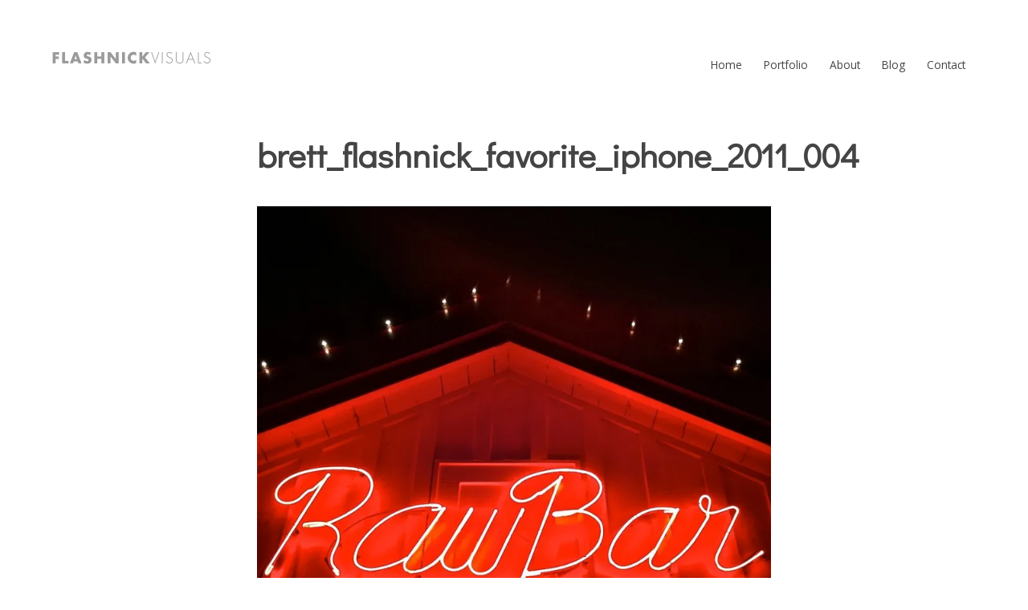

--- FILE ---
content_type: text/html; charset=UTF-8
request_url: http://flashnickvisuals.com/2011/12/30/2011-favorites-assignmentpersonal-photos/brett_flashnick_favorite_iphone_2011_004/
body_size: 8762
content:
<!DOCTYPE html>
<html lang="en-US">
<head>
<meta charset="UTF-8">
<meta name="viewport" content="width=device-width, initial-scale=1">
<link rel="profile" href="http://gmpg.org/xfn/11">
<link rel="pingback" href="http://flashnickvisuals.com/xmlrpc.php">

<title>brett_flashnick_favorite_iphone_2011_004 &#8211; Flashnick Visuals</title>
<meta name='robots' content='max-image-preview:large' />
<link rel='dns-prefetch' href='//maps.googleapis.com' />
<link rel='dns-prefetch' href='//www.googletagmanager.com' />
<link rel='dns-prefetch' href='//stats.wp.com' />
<link rel='dns-prefetch' href='//fonts.googleapis.com' />
<link rel='dns-prefetch' href='//v0.wordpress.com' />
<link rel='dns-prefetch' href='//widgets.wp.com' />
<link rel='dns-prefetch' href='//s0.wp.com' />
<link rel='dns-prefetch' href='//0.gravatar.com' />
<link rel='dns-prefetch' href='//1.gravatar.com' />
<link rel='dns-prefetch' href='//2.gravatar.com' />
<link rel='dns-prefetch' href='//jetpack.wordpress.com' />
<link rel='dns-prefetch' href='//public-api.wordpress.com' />
<link rel='dns-prefetch' href='//i0.wp.com' />
<link rel="alternate" type="application/rss+xml" title="Flashnick Visuals &raquo; Feed" href="http://flashnickvisuals.com/feed/" />
<link rel="alternate" type="application/rss+xml" title="Flashnick Visuals &raquo; Comments Feed" href="http://flashnickvisuals.com/comments/feed/" />
<script type="text/javascript">
/* <![CDATA[ */
window._wpemojiSettings = {"baseUrl":"https:\/\/s.w.org\/images\/core\/emoji\/15.0.3\/72x72\/","ext":".png","svgUrl":"https:\/\/s.w.org\/images\/core\/emoji\/15.0.3\/svg\/","svgExt":".svg","source":{"concatemoji":"http:\/\/flashnickvisuals.com\/wp-includes\/js\/wp-emoji-release.min.js?ver=6.6.4"}};
/*! This file is auto-generated */
!function(i,n){var o,s,e;function c(e){try{var t={supportTests:e,timestamp:(new Date).valueOf()};sessionStorage.setItem(o,JSON.stringify(t))}catch(e){}}function p(e,t,n){e.clearRect(0,0,e.canvas.width,e.canvas.height),e.fillText(t,0,0);var t=new Uint32Array(e.getImageData(0,0,e.canvas.width,e.canvas.height).data),r=(e.clearRect(0,0,e.canvas.width,e.canvas.height),e.fillText(n,0,0),new Uint32Array(e.getImageData(0,0,e.canvas.width,e.canvas.height).data));return t.every(function(e,t){return e===r[t]})}function u(e,t,n){switch(t){case"flag":return n(e,"\ud83c\udff3\ufe0f\u200d\u26a7\ufe0f","\ud83c\udff3\ufe0f\u200b\u26a7\ufe0f")?!1:!n(e,"\ud83c\uddfa\ud83c\uddf3","\ud83c\uddfa\u200b\ud83c\uddf3")&&!n(e,"\ud83c\udff4\udb40\udc67\udb40\udc62\udb40\udc65\udb40\udc6e\udb40\udc67\udb40\udc7f","\ud83c\udff4\u200b\udb40\udc67\u200b\udb40\udc62\u200b\udb40\udc65\u200b\udb40\udc6e\u200b\udb40\udc67\u200b\udb40\udc7f");case"emoji":return!n(e,"\ud83d\udc26\u200d\u2b1b","\ud83d\udc26\u200b\u2b1b")}return!1}function f(e,t,n){var r="undefined"!=typeof WorkerGlobalScope&&self instanceof WorkerGlobalScope?new OffscreenCanvas(300,150):i.createElement("canvas"),a=r.getContext("2d",{willReadFrequently:!0}),o=(a.textBaseline="top",a.font="600 32px Arial",{});return e.forEach(function(e){o[e]=t(a,e,n)}),o}function t(e){var t=i.createElement("script");t.src=e,t.defer=!0,i.head.appendChild(t)}"undefined"!=typeof Promise&&(o="wpEmojiSettingsSupports",s=["flag","emoji"],n.supports={everything:!0,everythingExceptFlag:!0},e=new Promise(function(e){i.addEventListener("DOMContentLoaded",e,{once:!0})}),new Promise(function(t){var n=function(){try{var e=JSON.parse(sessionStorage.getItem(o));if("object"==typeof e&&"number"==typeof e.timestamp&&(new Date).valueOf()<e.timestamp+604800&&"object"==typeof e.supportTests)return e.supportTests}catch(e){}return null}();if(!n){if("undefined"!=typeof Worker&&"undefined"!=typeof OffscreenCanvas&&"undefined"!=typeof URL&&URL.createObjectURL&&"undefined"!=typeof Blob)try{var e="postMessage("+f.toString()+"("+[JSON.stringify(s),u.toString(),p.toString()].join(",")+"));",r=new Blob([e],{type:"text/javascript"}),a=new Worker(URL.createObjectURL(r),{name:"wpTestEmojiSupports"});return void(a.onmessage=function(e){c(n=e.data),a.terminate(),t(n)})}catch(e){}c(n=f(s,u,p))}t(n)}).then(function(e){for(var t in e)n.supports[t]=e[t],n.supports.everything=n.supports.everything&&n.supports[t],"flag"!==t&&(n.supports.everythingExceptFlag=n.supports.everythingExceptFlag&&n.supports[t]);n.supports.everythingExceptFlag=n.supports.everythingExceptFlag&&!n.supports.flag,n.DOMReady=!1,n.readyCallback=function(){n.DOMReady=!0}}).then(function(){return e}).then(function(){var e;n.supports.everything||(n.readyCallback(),(e=n.source||{}).concatemoji?t(e.concatemoji):e.wpemoji&&e.twemoji&&(t(e.twemoji),t(e.wpemoji)))}))}((window,document),window._wpemojiSettings);
/* ]]> */
</script>
<style id='wp-emoji-styles-inline-css' type='text/css'>

	img.wp-smiley, img.emoji {
		display: inline !important;
		border: none !important;
		box-shadow: none !important;
		height: 1em !important;
		width: 1em !important;
		margin: 0 0.07em !important;
		vertical-align: -0.1em !important;
		background: none !important;
		padding: 0 !important;
	}
</style>
<link rel='stylesheet' id='wp-block-library-css' href='http://flashnickvisuals.com/wp-includes/css/dist/block-library/style.min.css?ver=6.6.4' type='text/css' media='all' />
<link rel='stylesheet' id='mediaelement-css' href='http://flashnickvisuals.com/wp-includes/js/mediaelement/mediaelementplayer-legacy.min.css?ver=4.2.17' type='text/css' media='all' />
<link rel='stylesheet' id='wp-mediaelement-css' href='http://flashnickvisuals.com/wp-includes/js/mediaelement/wp-mediaelement.min.css?ver=6.6.4' type='text/css' media='all' />
<style id='jetpack-sharing-buttons-style-inline-css' type='text/css'>
.jetpack-sharing-buttons__services-list{display:flex;flex-direction:row;flex-wrap:wrap;gap:0;list-style-type:none;margin:5px;padding:0}.jetpack-sharing-buttons__services-list.has-small-icon-size{font-size:12px}.jetpack-sharing-buttons__services-list.has-normal-icon-size{font-size:16px}.jetpack-sharing-buttons__services-list.has-large-icon-size{font-size:24px}.jetpack-sharing-buttons__services-list.has-huge-icon-size{font-size:36px}@media print{.jetpack-sharing-buttons__services-list{display:none!important}}.editor-styles-wrapper .wp-block-jetpack-sharing-buttons{gap:0;padding-inline-start:0}ul.jetpack-sharing-buttons__services-list.has-background{padding:1.25em 2.375em}
</style>
<style id='classic-theme-styles-inline-css' type='text/css'>
/*! This file is auto-generated */
.wp-block-button__link{color:#fff;background-color:#32373c;border-radius:9999px;box-shadow:none;text-decoration:none;padding:calc(.667em + 2px) calc(1.333em + 2px);font-size:1.125em}.wp-block-file__button{background:#32373c;color:#fff;text-decoration:none}
</style>
<style id='global-styles-inline-css' type='text/css'>
:root{--wp--preset--aspect-ratio--square: 1;--wp--preset--aspect-ratio--4-3: 4/3;--wp--preset--aspect-ratio--3-4: 3/4;--wp--preset--aspect-ratio--3-2: 3/2;--wp--preset--aspect-ratio--2-3: 2/3;--wp--preset--aspect-ratio--16-9: 16/9;--wp--preset--aspect-ratio--9-16: 9/16;--wp--preset--color--black: #000000;--wp--preset--color--cyan-bluish-gray: #abb8c3;--wp--preset--color--white: #ffffff;--wp--preset--color--pale-pink: #f78da7;--wp--preset--color--vivid-red: #cf2e2e;--wp--preset--color--luminous-vivid-orange: #ff6900;--wp--preset--color--luminous-vivid-amber: #fcb900;--wp--preset--color--light-green-cyan: #7bdcb5;--wp--preset--color--vivid-green-cyan: #00d084;--wp--preset--color--pale-cyan-blue: #8ed1fc;--wp--preset--color--vivid-cyan-blue: #0693e3;--wp--preset--color--vivid-purple: #9b51e0;--wp--preset--gradient--vivid-cyan-blue-to-vivid-purple: linear-gradient(135deg,rgba(6,147,227,1) 0%,rgb(155,81,224) 100%);--wp--preset--gradient--light-green-cyan-to-vivid-green-cyan: linear-gradient(135deg,rgb(122,220,180) 0%,rgb(0,208,130) 100%);--wp--preset--gradient--luminous-vivid-amber-to-luminous-vivid-orange: linear-gradient(135deg,rgba(252,185,0,1) 0%,rgba(255,105,0,1) 100%);--wp--preset--gradient--luminous-vivid-orange-to-vivid-red: linear-gradient(135deg,rgba(255,105,0,1) 0%,rgb(207,46,46) 100%);--wp--preset--gradient--very-light-gray-to-cyan-bluish-gray: linear-gradient(135deg,rgb(238,238,238) 0%,rgb(169,184,195) 100%);--wp--preset--gradient--cool-to-warm-spectrum: linear-gradient(135deg,rgb(74,234,220) 0%,rgb(151,120,209) 20%,rgb(207,42,186) 40%,rgb(238,44,130) 60%,rgb(251,105,98) 80%,rgb(254,248,76) 100%);--wp--preset--gradient--blush-light-purple: linear-gradient(135deg,rgb(255,206,236) 0%,rgb(152,150,240) 100%);--wp--preset--gradient--blush-bordeaux: linear-gradient(135deg,rgb(254,205,165) 0%,rgb(254,45,45) 50%,rgb(107,0,62) 100%);--wp--preset--gradient--luminous-dusk: linear-gradient(135deg,rgb(255,203,112) 0%,rgb(199,81,192) 50%,rgb(65,88,208) 100%);--wp--preset--gradient--pale-ocean: linear-gradient(135deg,rgb(255,245,203) 0%,rgb(182,227,212) 50%,rgb(51,167,181) 100%);--wp--preset--gradient--electric-grass: linear-gradient(135deg,rgb(202,248,128) 0%,rgb(113,206,126) 100%);--wp--preset--gradient--midnight: linear-gradient(135deg,rgb(2,3,129) 0%,rgb(40,116,252) 100%);--wp--preset--font-size--small: 13px;--wp--preset--font-size--medium: 20px;--wp--preset--font-size--large: 36px;--wp--preset--font-size--x-large: 42px;--wp--preset--spacing--20: 0.44rem;--wp--preset--spacing--30: 0.67rem;--wp--preset--spacing--40: 1rem;--wp--preset--spacing--50: 1.5rem;--wp--preset--spacing--60: 2.25rem;--wp--preset--spacing--70: 3.38rem;--wp--preset--spacing--80: 5.06rem;--wp--preset--shadow--natural: 6px 6px 9px rgba(0, 0, 0, 0.2);--wp--preset--shadow--deep: 12px 12px 50px rgba(0, 0, 0, 0.4);--wp--preset--shadow--sharp: 6px 6px 0px rgba(0, 0, 0, 0.2);--wp--preset--shadow--outlined: 6px 6px 0px -3px rgba(255, 255, 255, 1), 6px 6px rgba(0, 0, 0, 1);--wp--preset--shadow--crisp: 6px 6px 0px rgba(0, 0, 0, 1);}:where(.is-layout-flex){gap: 0.5em;}:where(.is-layout-grid){gap: 0.5em;}body .is-layout-flex{display: flex;}.is-layout-flex{flex-wrap: wrap;align-items: center;}.is-layout-flex > :is(*, div){margin: 0;}body .is-layout-grid{display: grid;}.is-layout-grid > :is(*, div){margin: 0;}:where(.wp-block-columns.is-layout-flex){gap: 2em;}:where(.wp-block-columns.is-layout-grid){gap: 2em;}:where(.wp-block-post-template.is-layout-flex){gap: 1.25em;}:where(.wp-block-post-template.is-layout-grid){gap: 1.25em;}.has-black-color{color: var(--wp--preset--color--black) !important;}.has-cyan-bluish-gray-color{color: var(--wp--preset--color--cyan-bluish-gray) !important;}.has-white-color{color: var(--wp--preset--color--white) !important;}.has-pale-pink-color{color: var(--wp--preset--color--pale-pink) !important;}.has-vivid-red-color{color: var(--wp--preset--color--vivid-red) !important;}.has-luminous-vivid-orange-color{color: var(--wp--preset--color--luminous-vivid-orange) !important;}.has-luminous-vivid-amber-color{color: var(--wp--preset--color--luminous-vivid-amber) !important;}.has-light-green-cyan-color{color: var(--wp--preset--color--light-green-cyan) !important;}.has-vivid-green-cyan-color{color: var(--wp--preset--color--vivid-green-cyan) !important;}.has-pale-cyan-blue-color{color: var(--wp--preset--color--pale-cyan-blue) !important;}.has-vivid-cyan-blue-color{color: var(--wp--preset--color--vivid-cyan-blue) !important;}.has-vivid-purple-color{color: var(--wp--preset--color--vivid-purple) !important;}.has-black-background-color{background-color: var(--wp--preset--color--black) !important;}.has-cyan-bluish-gray-background-color{background-color: var(--wp--preset--color--cyan-bluish-gray) !important;}.has-white-background-color{background-color: var(--wp--preset--color--white) !important;}.has-pale-pink-background-color{background-color: var(--wp--preset--color--pale-pink) !important;}.has-vivid-red-background-color{background-color: var(--wp--preset--color--vivid-red) !important;}.has-luminous-vivid-orange-background-color{background-color: var(--wp--preset--color--luminous-vivid-orange) !important;}.has-luminous-vivid-amber-background-color{background-color: var(--wp--preset--color--luminous-vivid-amber) !important;}.has-light-green-cyan-background-color{background-color: var(--wp--preset--color--light-green-cyan) !important;}.has-vivid-green-cyan-background-color{background-color: var(--wp--preset--color--vivid-green-cyan) !important;}.has-pale-cyan-blue-background-color{background-color: var(--wp--preset--color--pale-cyan-blue) !important;}.has-vivid-cyan-blue-background-color{background-color: var(--wp--preset--color--vivid-cyan-blue) !important;}.has-vivid-purple-background-color{background-color: var(--wp--preset--color--vivid-purple) !important;}.has-black-border-color{border-color: var(--wp--preset--color--black) !important;}.has-cyan-bluish-gray-border-color{border-color: var(--wp--preset--color--cyan-bluish-gray) !important;}.has-white-border-color{border-color: var(--wp--preset--color--white) !important;}.has-pale-pink-border-color{border-color: var(--wp--preset--color--pale-pink) !important;}.has-vivid-red-border-color{border-color: var(--wp--preset--color--vivid-red) !important;}.has-luminous-vivid-orange-border-color{border-color: var(--wp--preset--color--luminous-vivid-orange) !important;}.has-luminous-vivid-amber-border-color{border-color: var(--wp--preset--color--luminous-vivid-amber) !important;}.has-light-green-cyan-border-color{border-color: var(--wp--preset--color--light-green-cyan) !important;}.has-vivid-green-cyan-border-color{border-color: var(--wp--preset--color--vivid-green-cyan) !important;}.has-pale-cyan-blue-border-color{border-color: var(--wp--preset--color--pale-cyan-blue) !important;}.has-vivid-cyan-blue-border-color{border-color: var(--wp--preset--color--vivid-cyan-blue) !important;}.has-vivid-purple-border-color{border-color: var(--wp--preset--color--vivid-purple) !important;}.has-vivid-cyan-blue-to-vivid-purple-gradient-background{background: var(--wp--preset--gradient--vivid-cyan-blue-to-vivid-purple) !important;}.has-light-green-cyan-to-vivid-green-cyan-gradient-background{background: var(--wp--preset--gradient--light-green-cyan-to-vivid-green-cyan) !important;}.has-luminous-vivid-amber-to-luminous-vivid-orange-gradient-background{background: var(--wp--preset--gradient--luminous-vivid-amber-to-luminous-vivid-orange) !important;}.has-luminous-vivid-orange-to-vivid-red-gradient-background{background: var(--wp--preset--gradient--luminous-vivid-orange-to-vivid-red) !important;}.has-very-light-gray-to-cyan-bluish-gray-gradient-background{background: var(--wp--preset--gradient--very-light-gray-to-cyan-bluish-gray) !important;}.has-cool-to-warm-spectrum-gradient-background{background: var(--wp--preset--gradient--cool-to-warm-spectrum) !important;}.has-blush-light-purple-gradient-background{background: var(--wp--preset--gradient--blush-light-purple) !important;}.has-blush-bordeaux-gradient-background{background: var(--wp--preset--gradient--blush-bordeaux) !important;}.has-luminous-dusk-gradient-background{background: var(--wp--preset--gradient--luminous-dusk) !important;}.has-pale-ocean-gradient-background{background: var(--wp--preset--gradient--pale-ocean) !important;}.has-electric-grass-gradient-background{background: var(--wp--preset--gradient--electric-grass) !important;}.has-midnight-gradient-background{background: var(--wp--preset--gradient--midnight) !important;}.has-small-font-size{font-size: var(--wp--preset--font-size--small) !important;}.has-medium-font-size{font-size: var(--wp--preset--font-size--medium) !important;}.has-large-font-size{font-size: var(--wp--preset--font-size--large) !important;}.has-x-large-font-size{font-size: var(--wp--preset--font-size--x-large) !important;}
:where(.wp-block-post-template.is-layout-flex){gap: 1.25em;}:where(.wp-block-post-template.is-layout-grid){gap: 1.25em;}
:where(.wp-block-columns.is-layout-flex){gap: 2em;}:where(.wp-block-columns.is-layout-grid){gap: 2em;}
:root :where(.wp-block-pullquote){font-size: 1.5em;line-height: 1.6;}
</style>
<link rel='stylesheet' id='gpp_shortcodes-css' href='http://flashnickvisuals.com/wp-content/plugins/gpp-shortcodes/gpp-shortcodes.css?ver=6.6.4' type='text/css' media='all' />
<link rel='stylesheet' id='gpp-sc-genericons-css' href='http://flashnickvisuals.com/wp-content/plugins/gpp-shortcodes/genericons/genericons.css?ver=6.6.4' type='text/css' media='all' />
<link rel='stylesheet' id='shutterbox-genericons-css' href='http://flashnickvisuals.com/wp-content/themes/shutterbox/inc/genericons/genericons.css?ver=6.6.4' type='text/css' media='all' />
<link rel='stylesheet' id='shutterbox-style-css' href='http://flashnickvisuals.com/wp-content/themes/shutterbox/style.css?ver=594301822' type='text/css' media='all' />
<link rel='stylesheet' id='shutterbox-fonts-css' href='https://fonts.googleapis.com/css?family=Lora%3A400%2C400i%2C700%7CMuli%3A300%2C400%2C400i&#038;subset=latin%2Clatin-ext&#038;ver=10' type='text/css' media='all' />
<link rel='stylesheet' id='jetpack_css-css' href='http://flashnickvisuals.com/wp-content/plugins/jetpack/css/jetpack.css?ver=13.8.2' type='text/css' media='all' />
<script type="text/javascript" src="http://flashnickvisuals.com/wp-includes/js/jquery/jquery.min.js?ver=3.7.1" id="jquery-core-js"></script>
<script type="text/javascript" src="http://flashnickvisuals.com/wp-includes/js/jquery/jquery-migrate.min.js?ver=3.4.1" id="jquery-migrate-js"></script>

<!-- Google tag (gtag.js) snippet added by Site Kit -->

<!-- Google Analytics snippet added by Site Kit -->
<script type="text/javascript" src="https://www.googletagmanager.com/gtag/js?id=G-77M0GFXGVT" id="google_gtagjs-js" async></script>
<script type="text/javascript" id="google_gtagjs-js-after">
/* <![CDATA[ */
window.dataLayer = window.dataLayer || [];function gtag(){dataLayer.push(arguments);}
gtag("set","linker",{"domains":["flashnickvisuals.com"]});
gtag("js", new Date());
gtag("set", "developer_id.dZTNiMT", true);
gtag("config", "G-77M0GFXGVT");
/* ]]> */
</script>

<!-- End Google tag (gtag.js) snippet added by Site Kit -->
<link rel="https://api.w.org/" href="http://flashnickvisuals.com/wp-json/" /><link rel="alternate" title="JSON" type="application/json" href="http://flashnickvisuals.com/wp-json/wp/v2/media/2251" /><link rel="EditURI" type="application/rsd+xml" title="RSD" href="http://flashnickvisuals.com/xmlrpc.php?rsd" />
<meta name="generator" content="WordPress 6.6.4" />
<link rel='shortlink' href='https://wp.me/a7FiKv-Aj' />
<link rel="alternate" title="oEmbed (JSON)" type="application/json+oembed" href="http://flashnickvisuals.com/wp-json/oembed/1.0/embed?url=http%3A%2F%2Fflashnickvisuals.com%2F2011%2F12%2F30%2F2011-favorites-assignmentpersonal-photos%2Fbrett_flashnick_favorite_iphone_2011_004%2F" />
<link rel="alternate" title="oEmbed (XML)" type="text/xml+oembed" href="http://flashnickvisuals.com/wp-json/oembed/1.0/embed?url=http%3A%2F%2Fflashnickvisuals.com%2F2011%2F12%2F30%2F2011-favorites-assignmentpersonal-photos%2Fbrett_flashnick_favorite_iphone_2011_004%2F&#038;format=xml" />
<meta name="generator" content="Site Kit by Google 1.134.0" />	<style>img#wpstats{display:none}</style>
		
	<link id='shutterbox-heading-font' href="http://fonts.googleapis.com/css?family=Didact+Gothic:300,400" rel='stylesheet' type='text/css'>
	<link id='shutterbox-body-font' href="http://fonts.googleapis.com/css?family=Open+Sans:300,400" rel='stylesheet' type='text/css'>

	<style id="shutterbox-heading-font-style">

	h1, h2, h3, h4, h5, h6 {
				font-family: 'Didact Gothic', sans-serif;
			}

	body, p, textarea, input, button {
				font-family: 'Open Sans', sans-serif;
			}

	</style>

	<meta name="generator" content="Elementor 3.23.4; features: additional_custom_breakpoints, e_lazyload; settings: css_print_method-external, google_font-enabled, font_display-auto">
			<style>
				.e-con.e-parent:nth-of-type(n+4):not(.e-lazyloaded):not(.e-no-lazyload),
				.e-con.e-parent:nth-of-type(n+4):not(.e-lazyloaded):not(.e-no-lazyload) * {
					background-image: none !important;
				}
				@media screen and (max-height: 1024px) {
					.e-con.e-parent:nth-of-type(n+3):not(.e-lazyloaded):not(.e-no-lazyload),
					.e-con.e-parent:nth-of-type(n+3):not(.e-lazyloaded):not(.e-no-lazyload) * {
						background-image: none !important;
					}
				}
				@media screen and (max-height: 640px) {
					.e-con.e-parent:nth-of-type(n+2):not(.e-lazyloaded):not(.e-no-lazyload),
					.e-con.e-parent:nth-of-type(n+2):not(.e-lazyloaded):not(.e-no-lazyload) * {
						background-image: none !important;
					}
				}
			</style>
			
<!-- Jetpack Open Graph Tags -->
<meta property="og:type" content="article" />
<meta property="og:title" content="brett_flashnick_favorite_iphone_2011_004" />
<meta property="og:url" content="http://flashnickvisuals.com/2011/12/30/2011-favorites-assignmentpersonal-photos/brett_flashnick_favorite_iphone_2011_004/" />
<meta property="og:description" content="Visit the post for more." />
<meta property="article:published_time" content="2017-03-09T19:46:48+00:00" />
<meta property="article:modified_time" content="2017-03-09T19:46:48+00:00" />
<meta property="og:site_name" content="Flashnick Visuals" />
<meta property="og:image" content="http://flashnickvisuals.com/wp-content/uploads/2011/12/brett_flashnick_favorite_iphone_2011_004.jpg" />
<meta property="og:image:alt" content="" />
<meta property="og:locale" content="en_US" />
<meta name="twitter:site" content="@flashnick" />
<meta name="twitter:text:title" content="brett_flashnick_favorite_iphone_2011_004" />
<meta name="twitter:image" content="https://i0.wp.com/flashnickvisuals.com/wp-content/uploads/2011/12/brett_flashnick_favorite_iphone_2011_004.jpg?fit=950%2C881&#038;w=640" />
<meta name="twitter:card" content="summary_large_image" />
<meta name="twitter:description" content="Visit the post for more." />

<!-- End Jetpack Open Graph Tags -->
<link rel="icon" href="https://i0.wp.com/flashnickvisuals.com/wp-content/uploads/2017/02/cropped-2016_Logo.jpg?fit=32%2C32" sizes="32x32" />
<link rel="icon" href="https://i0.wp.com/flashnickvisuals.com/wp-content/uploads/2017/02/cropped-2016_Logo.jpg?fit=192%2C192" sizes="192x192" />
<link rel="apple-touch-icon" href="https://i0.wp.com/flashnickvisuals.com/wp-content/uploads/2017/02/cropped-2016_Logo.jpg?fit=180%2C180" />
<meta name="msapplication-TileImage" content="https://i0.wp.com/flashnickvisuals.com/wp-content/uploads/2017/02/cropped-2016_Logo.jpg?fit=270%2C270" />
		<style type="text/css" id="wp-custom-css">
			/* Jetpack Carousel */

.jp-carousel-image-meta {
display: none;
}
.widget_wpcom_social_media_icons_widget .genericon {
font-size: 60px;
}
.site-title, .site-description { display: none; }		</style>
		</head>

<body class="attachment attachment-template-default single single-attachment postid-2251 attachmentid-2251 attachment-jpeg wp-custom-logo has-site-logo elementor-default elementor-kit-2479">
<div id="page" class="site">
	<a class="skip-link screen-reader-text" href="#content">Skip to content</a>

	
	<header id="masthead" class="site-header" role="banner" >

		<div class="site-branding">
			<a href="http://flashnickvisuals.com/" class="site-logo-link" rel="home" itemprop="url"><img width="200" height="16" src="https://i0.wp.com/flashnickvisuals.com/wp-content/uploads/2017/02/FVlogo_Small.png?fit=200%2C16" class="site-logo attachment-shutterbox-site-logo" alt="" data-size="shutterbox-site-logo" itemprop="logo" decoding="async" srcset="https://i0.wp.com/flashnickvisuals.com/wp-content/uploads/2017/02/FVlogo_Small.png?w=600 600w, https://i0.wp.com/flashnickvisuals.com/wp-content/uploads/2017/02/FVlogo_Small.png?resize=200%2C16 200w" sizes="(max-width: 200px) 100vw, 200px" data-attachment-id="2069" data-permalink="http://flashnickvisuals.com/fvlogo_small/" data-orig-file="https://i0.wp.com/flashnickvisuals.com/wp-content/uploads/2017/02/FVlogo_Small.png?fit=600%2C49" data-orig-size="600,49" data-comments-opened="0" data-image-meta="{&quot;aperture&quot;:&quot;0&quot;,&quot;credit&quot;:&quot;&quot;,&quot;camera&quot;:&quot;&quot;,&quot;caption&quot;:&quot;&quot;,&quot;created_timestamp&quot;:&quot;0&quot;,&quot;copyright&quot;:&quot;&quot;,&quot;focal_length&quot;:&quot;0&quot;,&quot;iso&quot;:&quot;0&quot;,&quot;shutter_speed&quot;:&quot;0&quot;,&quot;title&quot;:&quot;&quot;,&quot;orientation&quot;:&quot;0&quot;}" data-image-title="FVlogo_Small" data-image-description="" data-image-caption="" data-medium-file="https://i0.wp.com/flashnickvisuals.com/wp-content/uploads/2017/02/FVlogo_Small.png?fit=600%2C49" data-large-file="https://i0.wp.com/flashnickvisuals.com/wp-content/uploads/2017/02/FVlogo_Small.png?fit=600%2C49" tabindex="0" role="button" /></a>			
			<h1 class="site-title"><a href="http://flashnickvisuals.com/" rel="home">Flashnick Visuals</a></h1>
			
							<p class="site-description">Photography and video for outdoor lifestyles.</p>
					</div><!-- .site-branding -->

		<nav id="site-navigation" class="main-navigation" role="navigation">
			<button class="menu-toggle" aria-controls="primary-menu" aria-expanded="false">Menu</button>
			<div class="menu-navi-main-container"><ul id="primary-menu" class="menu"><li id="menu-item-252" class="menu-item menu-item-type-post_type menu-item-object-page menu-item-home menu-item-252"><a href="http://flashnickvisuals.com/">Home</a></li>
<li id="menu-item-298" class="menu-item menu-item-type-post_type menu-item-object-page menu-item-298"><a href="http://flashnickvisuals.com/portfolio/">Portfolio</a></li>
<li id="menu-item-1611" class="menu-item menu-item-type-post_type menu-item-object-page menu-item-1611"><a href="http://flashnickvisuals.com/about/">About</a></li>
<li id="menu-item-297" class="menu-item menu-item-type-post_type menu-item-object-page current_page_parent menu-item-297"><a href="http://flashnickvisuals.com/blog/">Blog</a></li>
<li id="menu-item-2489" class="menu-item menu-item-type-post_type menu-item-object-page menu-item-2489"><a href="http://flashnickvisuals.com/reach-us/">Contact</a></li>
</ul></div>		</nav><!-- #site-navigation -->

			</header><!-- #masthead -->

	
	<div id="content" class="site-content">

	<div id="primary" class="content-area">
		<main id="main" class="site-main" role="main">

		
<article id="post-2251" class="post-2251 attachment type-attachment status-inherit hentry">
	<header class="entry-header">
		<h1 class="entry-title">brett_flashnick_favorite_iphone_2011_004</h1>	</header><!-- .entry-header -->

	<div class="entry-content">
		<p class="attachment"><a href="https://i0.wp.com/flashnickvisuals.com/wp-content/uploads/2011/12/brett_flashnick_favorite_iphone_2011_004.jpg"><img fetchpriority="high" decoding="async" width="800" height="742" src="https://i0.wp.com/flashnickvisuals.com/wp-content/uploads/2011/12/brett_flashnick_favorite_iphone_2011_004.jpg?fit=800%2C742" class="attachment-medium size-medium" alt="" srcset="https://i0.wp.com/flashnickvisuals.com/wp-content/uploads/2011/12/brett_flashnick_favorite_iphone_2011_004.jpg?w=950 950w, https://i0.wp.com/flashnickvisuals.com/wp-content/uploads/2011/12/brett_flashnick_favorite_iphone_2011_004.jpg?resize=800%2C742 800w, https://i0.wp.com/flashnickvisuals.com/wp-content/uploads/2011/12/brett_flashnick_favorite_iphone_2011_004.jpg?resize=768%2C712 768w, https://i0.wp.com/flashnickvisuals.com/wp-content/uploads/2011/12/brett_flashnick_favorite_iphone_2011_004.jpg?resize=200%2C185 200w" sizes="(max-width: 800px) 100vw, 800px" data-attachment-id="2251" data-permalink="http://flashnickvisuals.com/2011/12/30/2011-favorites-assignmentpersonal-photos/brett_flashnick_favorite_iphone_2011_004/" data-orig-file="https://i0.wp.com/flashnickvisuals.com/wp-content/uploads/2011/12/brett_flashnick_favorite_iphone_2011_004.jpg?fit=950%2C881" data-orig-size="950,881" data-comments-opened="0" data-image-meta="{&quot;aperture&quot;:&quot;2.8&quot;,&quot;credit&quot;:&quot;&quot;,&quot;camera&quot;:&quot;iPhone 4&quot;,&quot;caption&quot;:&quot;&quot;,&quot;created_timestamp&quot;:&quot;1297535612&quot;,&quot;copyright&quot;:&quot;&quot;,&quot;focal_length&quot;:&quot;3.85&quot;,&quot;iso&quot;:&quot;100&quot;,&quot;shutter_speed&quot;:&quot;0.016666666666667&quot;,&quot;title&quot;:&quot;&quot;,&quot;orientation&quot;:&quot;1&quot;}" data-image-title="brett_flashnick_favorite_iphone_2011_004" data-image-description="" data-image-caption="" data-medium-file="https://i0.wp.com/flashnickvisuals.com/wp-content/uploads/2011/12/brett_flashnick_favorite_iphone_2011_004.jpg?fit=800%2C742" data-large-file="https://i0.wp.com/flashnickvisuals.com/wp-content/uploads/2011/12/brett_flashnick_favorite_iphone_2011_004.jpg?fit=950%2C881" tabindex="0" role="button" /></a></p>
	</div><!-- .entry-content -->

	<footer class="entry-footer">
			</footer><!-- .entry-footer -->
</article><!-- #post-## -->

	<nav class="navigation post-navigation" aria-label="Posts">
		<h2 class="screen-reader-text">Post navigation</h2>
		<div class="nav-links"><div class="nav-previous"><a href="http://flashnickvisuals.com/2011/12/30/2011-favorites-assignmentpersonal-photos/" rel="prev">2011 Favorites &#8211; Assignment &amp; Personal Photos</a></div></div>
	</nav>
		</main><!-- #main -->
	</div><!-- #primary -->


	</div><!-- #content -->

	<footer id="colophon" class="site-footer" role="contentinfo">

		
						
		<div class="site-info">All content © 1999-2017 Brett Flashnick - All Rights Reserved - All Images protected by Pixsy.com</div>	

	</footer><!-- #colophon -->
</div><!-- #page -->

			<script type='text/javascript'>
				const lazyloadRunObserver = () => {
					const lazyloadBackgrounds = document.querySelectorAll( `.e-con.e-parent:not(.e-lazyloaded)` );
					const lazyloadBackgroundObserver = new IntersectionObserver( ( entries ) => {
						entries.forEach( ( entry ) => {
							if ( entry.isIntersecting ) {
								let lazyloadBackground = entry.target;
								if( lazyloadBackground ) {
									lazyloadBackground.classList.add( 'e-lazyloaded' );
								}
								lazyloadBackgroundObserver.unobserve( entry.target );
							}
						});
					}, { rootMargin: '200px 0px 200px 0px' } );
					lazyloadBackgrounds.forEach( ( lazyloadBackground ) => {
						lazyloadBackgroundObserver.observe( lazyloadBackground );
					} );
				};
				const events = [
					'DOMContentLoaded',
					'elementor/lazyload/observe',
				];
				events.forEach( ( event ) => {
					document.addEventListener( event, lazyloadRunObserver );
				} );
			</script>
			<script type="text/javascript" src="http://flashnickvisuals.com/wp-includes/js/jquery/ui/core.min.js?ver=1.13.3" id="jquery-ui-core-js"></script>
<script type="text/javascript" src="http://flashnickvisuals.com/wp-includes/js/jquery/ui/accordion.min.js?ver=1.13.3" id="jquery-ui-accordion-js"></script>
<script type="text/javascript" src="http://flashnickvisuals.com/wp-includes/js/jquery/ui/tabs.min.js?ver=1.13.3" id="jquery-ui-tabs-js"></script>
<script type="text/javascript" src="http://flashnickvisuals.com/wp-content/plugins/gpp-shortcodes/js/gpp_sc_scripts.js?ver=1.0.3" id="gpp_sc_scripts-js"></script>
<script type="text/javascript" src="https://maps.googleapis.com/maps/api/js?sensor=false&amp;ver=1.0.3" id="gpp_sc_googlemap_api-js"></script>
<script type="text/javascript" src="http://flashnickvisuals.com/wp-content/themes/shutterbox/js/navigation.js?ver=20120208" id="shutterbox-navigation-js"></script>
<script type="text/javascript" src="http://flashnickvisuals.com/wp-content/themes/shutterbox/js/skip-link-focus-fix.js?ver=20130115" id="shutterbox-skip-link-focus-fix-js"></script>
<script type="text/javascript" src="http://flashnickvisuals.com/wp-content/themes/shutterbox/js/main.js?ver=290068533" id="shutterbox-main-js"></script>
<script type="text/javascript" src="https://stats.wp.com/e-202604.js" id="jetpack-stats-js" data-wp-strategy="defer"></script>
<script type="text/javascript" id="jetpack-stats-js-after">
/* <![CDATA[ */
_stq = window._stq || [];
_stq.push([ "view", JSON.parse("{\"v\":\"ext\",\"blog\":\"113277875\",\"post\":\"2251\",\"tz\":\"-5\",\"srv\":\"flashnickvisuals.com\",\"j\":\"1:13.8.2\"}") ]);
_stq.push([ "clickTrackerInit", "113277875", "2251" ]);
/* ]]> */
</script>

</body>
</html>

<!--
Performance optimized by W3 Total Cache. Learn more: https://www.boldgrid.com/w3-total-cache/


Served from: flashnickvisuals.com @ 2026-01-19 09:16:21 by W3 Total Cache
-->

--- FILE ---
content_type: text/css
request_url: http://flashnickvisuals.com/wp-content/themes/shutterbox/style.css?ver=594301822
body_size: 11009
content:
/*!
Theme Name: Shutterbox
Theme URI: http://graphpaperpress.com/themes/shutterbox
Author: Graph Paper Press
Author URI: http://graphpaperpress.com
Description: A portfolio theme with custom page templates and homepage design
Version: 1.0.0
License: GNU General Public License v2 or later
License URI: http://www.gnu.org/licenses/gpl-2.0.html
Text Domain: shutterbox
Tags:

This theme, like WordPress, is licensed under the GPL.
Use it to make something cool, have fun, and share what you've learned with others.

Optics is based on Underscores http://underscores.me/, (C) 2012-2015 Automattic, Inc.
Underscores is distributed under the terms of the GNU GPL v2 or later.

Normalizing styles have been helped along thanks to the fine work of
Nicolas Gallagher and Jonathan Neal http://necolas.github.com/normalize.css/
*/
/*--------------------------------------------------------------
>>> TABLE OF CONTENTS:
----------------------------------------------------------------
# Normalize
# Typography
# Elements
# Forms
# Navigation
	## Links
	## Menus
# Accessibility
# Alignments
# Clearings
# Widgets
# Content
	## Header
	## Posts and pages
	## Portfolio posts
	## Asides
	## Comments
	## Footer
# Infinite scroll
# Media
	## Captions
	## Galleries
--------------------------------------------------------------*/
/* @include breakpoint(m){ // css }; */
/* @include row(); Kills the default margin of inline-block elements */
/* @include col(1, 2, $gap: 2em); */
/* @include transition(all,2s,ease-out); */
/*--------------------------------------------------------------
# Normalize
--------------------------------------------------------------*/
html {
  font-family: sans-serif;
  -webkit-text-size-adjust: 100%;
  -ms-text-size-adjust: 100%; }

body {
  margin: 0; }

article,
aside,
details,
figcaption,
figure,
footer,
header,
main,
menu,
nav,
section,
summary {
  display: block; }

audio,
canvas,
progress,
video {
  display: inline-block;
  vertical-align: baseline; }

audio:not([controls]) {
  display: none;
  height: 0; }

[hidden],
template {
  display: none; }

a {
  background-color: transparent; }

a:active,
a:hover {
  outline: 0; }

abbr[title] {
  border-bottom: 1px dotted; }

b,
strong {
  font-weight: bold; }

dfn {
  font-style: italic; }

h1 {
  font-size: 44.8px;
  font-size: 2.8rem; }

h2 {
  font-size: 40px;
  font-size: 2.5rem; }

h3 {
  font-size: 32px;
  font-size: 2rem; }

h4 {
  font-size: 28.8px;
  font-size: 1.8rem; }

h5 {
  font-size: 25.6px;
  font-size: 1.6rem; }

h6 {
  font-size: 22.4px;
  font-size: 1.4rem; }

mark {
  background: #fff;
  color: #111; }

small {
  font-size: 16px;
  font-size: 1rem; }

sub,
sup {
  font-size: 16px;
  font-size: 1rem;
  line-height: 0;
  position: relative;
  vertical-align: baseline; }

sup {
  top: -0.5em; }

sub {
  bottom: -0.25em; }

img {
  border: 0; }

svg:not(:root) {
  overflow: hidden; }

figure {
  margin: 1em 40px; }

hr {
  box-sizing: content-box;
  height: 0; }

pre {
  overflow: auto; }

code,
kbd,
pre,
samp {
  font-family: monospace, monospace;
  font-size: 16px;
  font-size: 1rem; }

button,
input,
optgroup,
select,
textarea {
  color: inherit;
  font: inherit;
  margin: 0; }

button {
  overflow: visible; }

button,
select {
  text-transform: none; }

button,
html input[type="button"],
input[type="reset"],
input[type="submit"] {
  -webkit-appearance: button;
  cursor: pointer; }

button[disabled],
html input[disabled] {
  cursor: default; }

button::-moz-focus-inner,
input::-moz-focus-inner {
  border: 0;
  padding: 0; }

input {
  line-height: normal; }

input[type="checkbox"],
input[type="radio"] {
  box-sizing: border-box;
  padding: 0; }

input[type="number"]::-webkit-inner-spin-button,
input[type="number"]::-webkit-outer-spin-button {
  height: auto; }

input[type="search"] {
  -webkit-appearance: textfield;
  box-sizing: content-box; }

input[type="search"]::-webkit-search-cancel-button,
input[type="search"]::-webkit-search-decoration {
  -webkit-appearance: none; }

fieldset {
  border: 1px solid #ccc;
  margin: 0 2px;
  padding: 0.35em 0.625em 0.75em; }

legend {
  border: 0;
  padding: 0; }

textarea {
  overflow: auto; }

optgroup {
  font-weight: bold; }

table {
  border-collapse: collapse;
  border-spacing: 0; }

td,
th {
  padding: 0; }

/*--------------------------------------------------------------
# Typography
--------------------------------------------------------------*/
body,
button,
input,
select,
textarea {
  color: #444;
  font-family: "Muli", "Helvetica Neue", Arial, sans-serif;
  font-size: 16px;
  font-size: 1rem;
  line-height: 1.5; }

h1, h2, h3, h4, h5, h6 {
  clear: both;
  font-weight: bold;
  font-family: "Lora", Georgia, Times, "Times New Roman", serif; }

p {
  margin-bottom: 1.5em; }

dfn, cite, em, i {
  font-style: italic; }

blockquote {
  margin: 0 1.5em; }

address {
  margin: 0 0 1.5em; }

pre {
  background: #fff;
  font-family: "Courier 10 Pitch", Courier, monospace;
  font-size: 15px;
  font-size: 0.9375rem;
  line-height: 1.6;
  margin-bottom: 1.6em;
  max-width: 100%;
  overflow: auto;
  padding: 1.6em; }

code, kbd, tt, var {
  font-family: Monaco, Consolas, "Andale Mono", "DejaVu Sans Mono", monospace;
  font-size: 15px;
  font-size: 0.9375rem; }

abbr, acronym {
  border-bottom: 1px dotted #111;
  cursor: help; }

mark, ins {
  background: #fff;
  text-decoration: none; }

big {
  font-size: 125%; }

/*--------------------------------------------------------------
# Elements
--------------------------------------------------------------*/
html {
  box-sizing: border-box; }

*,
*:before,
*:after {
  /* Inherit box-sizing to make it easier to change the property for components that leverage other behavior; see http://css-tricks.com/inheriting-box-sizing-probably-slightly-better-best-practice/ */
  box-sizing: inherit; }

body {
  background: #fff;
  /* Fallback for when there is no custom background color defined. */ }

blockquote, q {
  quotes: "" ""; }
  blockquote:before, blockquote:after, q:before, q:after {
    content: ""; }

hr {
  background-color: #ccc;
  border: 0;
  height: 1px;
  margin-bottom: 1.5em; }

ul, ol {
  margin: 0 0 1.5em 3em; }

ul {
  list-style: disc; }

ol {
  list-style: decimal; }

li > ul,
li > ol {
  margin-bottom: 0;
  margin-left: 1.5em; }

dt {
  font-weight: bold; }

dd {
  margin: 0 1.5em 1.5em; }

img {
  height: auto;
  /* Make sure images are scaled correctly. */
  max-width: 100%;
  /* Adhere to container width. */ }

table {
  margin: 0 0 1.5em;
  width: 100%; }

/*--------------------------------------------------------------
# Forms
--------------------------------------------------------------*/
button,
input[type="button"],
input[type="reset"],
input[type="submit"] {
  border: 2px solid;
  padding: .25em 1em;
  font-weight: bold;
  color: #444;
  -webkit-transition: all 0.3s ease-in-out;
  -moz-transition: all 0.3s ease-in-out;
  -ms-transition: all 0.3s ease-in-out;
  -o-transition: all 0.3s ease-in-out;
  transition: all 0.3s ease-in-out;
  background: #fff; }
  button:hover,
  input[type="button"]:hover,
  input[type="reset"]:hover,
  input[type="submit"]:hover {
    background-color: #eee;
    border-color: #111; }

input[type="text"],
input[type="email"],
input[type="url"],
input[type="password"],
input[type="search"],
input[type="number"],
input[type="tel"],
input[type="range"],
input[type="date"],
input[type="month"],
input[type="week"],
input[type="time"],
input[type="datetime"],
input[type="datetime-local"],
input[type="color"],
textarea {
  border: 2px solid;
  padding: 4px; }

input[type="search"] {
  border: 2px solid;
  padding: 4px; }

select {
  border: 2px solid; }

textarea {
  padding-left: 3px;
  width: 100%; }

th, td {
  border: 1px solid;
  padding: 1%; }

/*--------------------------------------------------------------
# Navigation
--------------------------------------------------------------*/
/*--------------------------------------------------------------
## Links
--------------------------------------------------------------*/
a {
  color: #444;
  transition: color 0.3s ease-in; }
  a:hover, a:focus, a:active {
    color: #111; }
  a:focus {
    outline: 0; }
  a:hover, a:active {
    outline: 0; }

/*--------------------------------------------------------------
## Menus
--------------------------------------------------------------*/
.main-navigation {
  display: block;
  float: right;
  font-size: 0.85rem;
  padding: 0; }
  .main-navigation ul {
    list-style: none;
    margin: 0;
    padding-left: 0; }
    .main-navigation ul ul {
      float: left;
      position: absolute;
      top: 2.5em;
      left: -999em;
      z-index: 99999;
      background: #000; }
      .main-navigation ul ul ul {
        left: -999em;
        top: 0; }
      .main-navigation ul ul a {
        width: 200px;
        text-transform: none;
        color: #ccc; }
      .main-navigation ul ul li:last-child a {
        border: none; }
      .main-navigation ul ul a:hover {
        color: #fff; }
      .main-navigation ul ul li:hover > ul,
      .main-navigation ul ul li.focus > ul {
        left: 100%; }
    .main-navigation ul li:hover > ul,
    .main-navigation ul li.focus > ul {
      left: auto; }
  .main-navigation li {
    float: left;
    position: relative; }
    @media (max-width: 767px) {
      .main-navigation li {
        float: none; } }
  .main-navigation a {
    display: block;
    text-decoration: none;
    padding: 0.5em 1em; }

.menu-item-has-children > a:after {
  content: '\f431';
  width: 20px;
  height: 20px;
  font-family: "Genericons";
  font-size: 1rem;
  line-height: 1.3;
  float: right;
  padding-left: 0.1875em;
  opacity: 0.5; }

.menu-item-has-children ul li > a:after {
  transform: rotate(-90deg);
  -webkit-transform: rotate(-90deg);
  height: 20px;
  width: 26px;
  line-height: 2.8; }

.main-navigation > div > ul > li:first-child {
  margin: 0; }

.caret {
  position: absolute;
  right: 0;
  top: 0;
  padding: 10px 0;
  cursor: pointer;
  opacity: 0.5; }
  .caret:hover {
    opacity: 0.8; }
  .caret.focus {
    opacity: 1; }
  .caret.genericon-downarrow {
    font-size: 14px;
    font-size: 0.875rem;
    margin-right: 3px;
    margin-top: 6px; }

.menu-toggle {
  display: none; }
  @media (max-width: 767px) {
    .menu-toggle {
      float: right; } }

.site-main .comment-navigation,
.site-main .post-navigation {
  border-top: 2px solid;
  border-bottom: 2px solid;
  font-weight: bold;
  line-height: 1.3;
  margin: 0 0 3.5em;
  overflow: hidden;
  padding: 2em 0;
  clear: both; }
.site-main .posts-navigation {
  overflow: hidden;
  margin: 5em 0 8em;
  clear: both; }
.site-main .comment-navigation a,
.site-main .posts-navigation a,
.site-main .post-navigation a {
  text-decoration: none; }

.comment-navigation .nav-previous,
.posts-navigation .nav-previous,
.post-navigation .nav-previous {
  float: left;
  width: 50%; }

.comment-navigation a,
.posts-navigation a {
  border: 2px solid;
  padding: 0.5em 1.25em;
  display: inline-block;
  font-weight: bold;
  background-color: #fff;
  font-size: 18px;
  font-size: 1.125rem;
  transition: all 0.3s ease-in-out; }
  .comment-navigation a:hover,
  .posts-navigation a:hover {
    background-color: #111;
    color: #fff;
    border-color: #111; }

.comment-navigation .nav-next,
.posts-navigation .nav-next,
.post-navigation .nav-next {
  float: right;
  text-align: right;
  width: 50%; }

/*--------------------------------------------------------------
## Social Menu
--------------------------------------------------------------*/
.social-menu {
  padding: 5%;
  text-align: center; }

.social-menu + .site-info,
.footer-widgets + .social-menu {
  padding-top: 0; }
  @media (max-width: 767px) {
    .social-menu + .site-info,
    .footer-widgets + .social-menu {
      padding-top: 5%; } }

.menu-social {
  list-style: none;
  margin: 0 0 -20px;
  padding: 0;
  clear: both; }
  .menu-social li {
    display: inline-block;
    list-style: none;
    margin: 0;
    padding: 0; }
    .menu-social li a {
      width: 24px;
      height: 24px;
      overflow: hidden;
      color: #444;
      padding: 0.125em;
      margin-right: 0.3125em;
      margin-bottom: 0.3125em;
      display: block;
      line-height: 1.6;
      text-align: center;
      text-decoration: none;
      transition: all 0.3s ease-in-out; }
      .menu-social li a:hover {
        color: #111; }
      .menu-social li a:before {
        content: '\f408';
        display: inline-block;
        font-family: 'Genericons';
        font-size: 18px;
        font-size: 1.125rem;
        vertical-align: top;
        -webkit-font-smoothing: antialiased; }
    .menu-social li a[href*="wordpress.org"]::before,
    .menu-social li a[href*="wordpress.com"]::before {
      content: '\f205'; }
    .menu-social li a[href*="facebook.com"]::before {
      content: '\f204'; }
    .menu-social li a[href*="twitter.com"]::before {
      content: '\f202'; }
    .menu-social li a[href*="dribbble.com"]::before {
      content: '\f201'; }
    .menu-social li a[href*="plus.google.com"]::before {
      content: '\f206'; }
    .menu-social li a[href*="pinterest.com"]::before {
      content: '\f210'; }
    .menu-social li a[href*="github.com"]::before {
      content: '\f200'; }
    .menu-social li a[href*="tumblr.com"]::before {
      content: '\f214'; }
    .menu-social li a[href*="youtube.com"]::before {
      content: '\f213'; }
    .menu-social li a[href*="flickr.com"]::before {
      content: '\f211'; }
    .menu-social li a[href*="vimeo.com"]::before {
      content: '\f212'; }
    .menu-social li a[href*="instagram.com"]::before {
      content: '\f215'; }
    .menu-social li a[href*="codepen.io"]::before {
      content: '\f216'; }
    .menu-social li a[href*="linkedin.com"]::before {
      content: '\f207'; }

.pagination .prev:before,
.pagination .next:before,
.pagination .nav-links:before,
.pagination .nav-links:after,
.search-submit:before {
  -moz-osx-font-smoothing: grayscale;
  -webkit-font-smoothing: antialiased;
  display: inline-block;
  font-family: "Genericons";
  font-size: 16px;
  font-size: 1rem;
  font-style: normal;
  font-variant: normal;
  font-weight: normal;
  line-height: 1;
  speak: none;
  text-align: center;
  text-decoration: inherit;
  text-transform: none;
  vertical-align: top; }

.post-navigation {
  border-top: 4px solid #111;
  border-bottom: 4px solid #111;
  clear: both;
  margin: 0 7.6923% 3.5em; }
  .post-navigation a {
    color: #111;
    display: block;
    padding: 1.75em 0; }
    .post-navigation a:hover .post-title, .post-navigation a:focus .post-title {
      color: #111; }
  .post-navigation span {
    display: block; }
  .post-navigation .meta-nav {
    color: #444;
    font-size: 14px;
    font-size: 0.875rem;
    line-height: 1.6;
    margin-bottom: 0.5em;
    text-transform: uppercase; }
  .post-navigation .post-title {
    display: inline;
    font-size: 22.4px;
    font-size: 1.4rem;
    font-weight: 700;
    line-height: 1.2;
    text-rendering: optimizeLegibility; }

.pagination {
  border-top: 4px solid #111;
  font-size: 18px;
  font-size: 1.125rem;
  margin: 4em 0 0;
  min-height: 56px;
  position: relative;
  clear: both; }
  .pagination:before, .pagination:after {
    background-color: #111;
    content: "";
    height: 52px;
    position: absolute;
    top: 0;
    width: 52px;
    z-index: 0;
    opacity: 0.9; }
  .pagination:before {
    right: 0; }
  .pagination:after {
    right: 54px; }
  .pagination a:hover,
  .pagination a:focus {
    color: #111; }
  .pagination .nav-links {
    padding-right: 106px;
    position: relative; }
    .pagination .nav-links:before, .pagination .nav-links:after {
      color: #fff;
      font-size: 32px;
      font-size: 2rem;
      line-height: 51px;
      opacity: 0.3;
      position: absolute;
      width: 52px;
      z-index: 1; }
    .pagination .nav-links:before {
      content: "\f429";
      right: -1px; }
    .pagination .nav-links:after {
      content: "\f430";
      right: 55px; }
  .pagination .page-numbers {
    line-height: 1;
    margin: 0;
    padding: 0.5em;
    text-transform: uppercase;
    text-decoration: none; }
  .pagination .current {
    display: inline-block;
    font-weight: 700; }
    .pagination .current .screen-reader-text {
      position: static !important;
      display: none; }
  .pagination .prev,
  .pagination .next {
    background-color: #111;
    color: #fff;
    display: inline-block;
    height: 52px;
    margin: 0;
    overflow: hidden;
    padding: 0;
    position: absolute;
    top: 0;
    width: 52px;
    z-index: 2;
    opacity: 0.8;
    transition: all 0.3s ease-in; }
    .pagination .prev:before,
    .pagination .next:before {
      font-size: 32px;
      font-size: 2rem;
      height: 53px;
      line-height: 52px;
      position: relative;
      width: 53px; }
    .pagination .prev:hover, .pagination .prev:focus,
    .pagination .next:hover,
    .pagination .next:focus {
      opacity: 1;
      color: #fff; }
    .pagination .prev:focus,
    .pagination .next:focus {
      outline: 0; }
  .pagination .prev {
    right: 54px; }
    .pagination .prev:before {
      content: "\f430";
      left: -1px;
      top: -1px; }
  .pagination .next {
    right: 0; }
    .pagination .next:before {
      content: "\f429";
      right: -1px;
      top: -1px; }

.image-navigation,
.comment-navigation {
  border-top: 1px solid #ccc;
  border-bottom: 1px solid #ccc;
  color: #444;
  font-size: 13px;
  font-size: 0.8125rem;
  line-height: 1.6;
  margin: 0 7.6923% 2.1538461538em;
  padding: 1.0769230769em 0; }

.comment-navigation {
  margin-right: 0;
  margin-left: 0; }

.comments-title + .comment-navigation {
  border-bottom: 0;
  margin-bottom: 0; }

.image-navigation .nav-previous:not(:empty),
.image-navigation .nav-next:not(:empty),
.comment-navigation .nav-previous:not(:empty),
.comment-navigation .nav-next:not(:empty) {
  display: inline-block; }

.image-navigation .nav-previous:not(:empty) + .nav-next:not(:empty):before,
.comment-navigation .nav-previous:not(:empty) + .nav-next:not(:empty):before {
  content: "\002f";
  display: inline-block;
  opacity: 0.7;
  padding: 0 0.538461538em; }

@media screen and (max-width: 50em) {
  .main-navigation ul {
    display: none; }
    .main-navigation ul a {
      color: #333 !important; }

  .main-navigation.toggled div > ul {
    display: block;
    position: absolute;
    top: 4.7em;
    left: 0;
    width: 100%;
    background: #fff;
    padding: 1em 5%;
    border-top: 2px solid #333;
    border-bottom: 2px solid #333;
    z-index: 9; }

  .menu-toggle {
    display: block;
    position: relative;
    z-index: 10;
    outline: none;
    padding: 0.25em 0.7em; }
    .menu-toggle:hover {
      background: #fff; }

  .toggled .menu-toggle {
    border-bottom: 0; }

  .main-navigation ul.sub-menu {
    display: block;
    background: transparent;
    position: static;
    float: none;
    margin-left: 3em; } }
/*--------------------------------------------------------------
# Accessibility
--------------------------------------------------------------*/
/* Text meant only for screen readers. */
.screen-reader-text {
  clip: rect(1px, 1px, 1px, 1px);
  position: absolute !important;
  height: 1px;
  width: 1px;
  overflow: hidden; }
  .screen-reader-text:focus {
    background-color: #fff;
    border-radius: 3px;
    box-shadow: 0 0 2px 2px rgba(0, 0, 0, 0.6);
    clip: auto !important;
    color: #444;
    display: block;
    font-size: 14px;
    font-size: 0.875rem;
    font-weight: bold;
    height: auto;
    left: 5px;
    line-height: normal;
    padding: 15px 23px 14px;
    text-decoration: none;
    top: 5px;
    width: auto;
    z-index: 100000;
    /* Above WP toolbar. */ }

/* Do not show the outline on the skip link target. */
#content[tabindex="-1"]:focus {
  outline: 0; }

/*--------------------------------------------------------------
# Alignments
--------------------------------------------------------------*/
.alignleft {
  display: inline;
  float: left;
  margin-right: 1.5em; }

.alignright {
  display: inline;
  float: right;
  margin-left: 1.5em; }

.aligncenter {
  clear: both;
  display: block;
  margin-left: auto;
  margin-right: auto; }

/*--------------------------------------------------------------
# Clearings
--------------------------------------------------------------*/
.clear:before,
.clear:after,
.entry-content:before,
.entry-content:after,
.comment-content:before,
.comment-content:after,
.site-header:before,
.site-header:after,
.site-content:before,
.site-content:after,
.site-footer:before,
.site-footer:after {
  content: "";
  display: table;
  table-layout: fixed; }

.clear:after,
.entry-content:after,
.comment-content:after,
.site-header:after,
.site-content:after,
.site-footer:after {
  clear: both; }

/*--------------------------------------------------------------
# Buttons
--------------------------------------------------------------*/
.button {
  border-radius: 2px;
  color: rgba(255, 255, 255, 0.9);
  font-family: "Muli", "Helvetica Neue", Arial, sans-serif;
  font-size: .7em;
  font-weight: 700;
  letter-spacing: .1em;
  padding: 1.5em 3em;
  text-decoration: none;
  text-transform: uppercase; }
  .button:hover {
    color: #fff; }

.button-block {
  display: block;
  text-align: center; }

.button-green {
  background: #2ecc71; }
  .button-green:hover {
    background: #25a25a;
    transition: all 0.3s ease; }
  .button-green:active {
    background: #176437; }

.button-blue {
  background: #3498db; }
  .button-blue:hover {
    background: #217dbb;
    transition: all 0.3s ease; }
  .button-blue:active {
    background: #16527a; }

.button-yellow {
  background: #f1c40f; }
  .button-yellow:hover {
    background: #c29d0b;
    transition: all 0.3s ease; }
  .button-yellow:active {
    background: #796307; }

.button-red {
  background: #ff5252; }
  .button-red:hover {
    background: #ff1f1f;
    transition: all 0.3s ease; }
  .button-red:active {
    background: #d20000; }

.button-black {
  background: rgba(0, 0, 0, 0.8); }
  .button-black:hover {
    background: rgba(0, 0, 0, 0.8);
    transition: all 0.3s ease; }
  .button-black:active {
    background: rgba(0, 0, 0, 0.8); }
  .button-black:hover {
    background: #000; }

.button-white {
  background: #fff;
  color: #444; }
  .button-white:hover {
    background: #e6e6e6;
    transition: all 0.3s ease; }
  .button-white:active {
    background: #bfbfbf; }

/*--------------------------------------------------------------
# Widgets
--------------------------------------------------------------*/
.widget {
  margin: 0 0 1.5em;
  font-size: 14px;
  font-size: 0.875rem; }
  .widget ul {
    padding: 0;
    margin: 0; }
  .widget li {
    list-style: none;
    line-height: 24px; }
    .widget li a {
      text-decoration: none; }
  .widget:after {
    height: 2px;
    width: 100px;
    display: block;
    content: '';
    margin: 0; }

.content-area .widget {
  padding: 10%;
  width: 70%;
  margin: auto;
  clear: both; }
  .content-area .widget:after {
    content: "";
    display: table;
    table-layout: fixed; }
  @media (max-width: 767px) {
    .content-area .widget {
      width: 100%;
      padding: 10% 10% 5%; } }
  .content-area .widget .widget-title {
    font-size: 48px;
    font-size: 3rem;
    line-height: 1.3;
    margin-top: 0; }
    @media (max-width: 767px) {
      .content-area .widget .widget-title {
        font-size: 32px;
        font-size: 2rem; } }
  .content-area .widget .textwidget {
    font-size: 17.6px;
    font-size: 1.1rem;
    line-height: 1.7;
    margin-bottom: 2em;
    color: #777; }
    @media (max-width: 767px) {
      .content-area .widget .textwidget {
        font-size: 16px;
        font-size: 1rem;
        line-height: 1.5; } }
.content-area .shutterbox-widget {
  position: relative;
  padding: 0;
  width: 100%; }
  .content-area .shutterbox-widget .widget-title {
    background: #000;
    display: inline-block;
    padding: .5em 1em;
    font-family: "Muli", "Helvetica Neue", Arial, sans-serif;
    font-size: 13.6px;
    font-size: 0.85rem;
    color: #fff;
    text-transform: uppercase;
    position: absolute;
    z-index: 1;
    top: 20px;
    left: 5px;
    letter-spacing: .1em; }
.content-area .widget_text .button {
  display: inline-block;
  margin: 2em 0 0; }
.content-area .widget_contact_info .widget-title {
  float: left;
  width: 45%;
  margin-right: 5%; }
.content-area .widget_contact_info .contact-map {
  float: right;
  width: 50%;
  display: block;
  min-height: 300px; }
.content-area .widget_contact_info .confit-address,
.content-area .widget_contact_info .confit-phone,
.content-area .widget_contact_info .confit-hours {
  float: left;
  width: 45%;
  margin: 0 5% 1em 0; }
.content-area .widget_contact_info .contact-info-map-canvas {
  min-height: 300px; }
@media (max-width: 767px) {
  .content-area .widget_contact_info {
    margin-bottom: 3em;
    text-align: center; }
    .content-area .widget_contact_info .widget-title,
    .content-area .widget_contact_info .contact-map,
    .content-area .widget_contact_info .confit-address,
    .content-area .widget_contact_info .confit-phone,
    .content-area .widget_contact_info .confit-hours {
      width: 100%;
      float: none;
      margin: 0; }
    .content-area .widget_contact_info .widget-title,
    .content-area .widget_contact_info .contact-map {
      margin-bottom: 2em; } }

.site-content .widget-area {
  width: 25%;
  float: right; }

.site-content .widget-area input[type="search"] {
  border-color: #ccc;
  padding: 4px; }

/* Make sure select elements fit in widgets. */
.widget select {
  max-width: 100%; }

.widget-title {
  font-size: 20px;
  font-size: 1.25rem; }

.widget_calendar th,
.widget_calendar td {
  border: 1px solid;
  text-align: center;
  padding: 1%; }

.widget_calendar caption {
  margin-bottom: 1em; }

.footer-widgets {
  padding: 5%; }

.footer-widgets .widget-area {
  width: 30%;
  margin-right: 5%;
  float: left; }

.footer-widgets .widget-area:nth-child(3n+3) {
  margin-right: 0; }

.search-submit {
  margin-top: 10px; }

#secondary .search-submit {
  display: none; }

@media screen and (max-width: 65em) {
  .footer-widgets .widget-area {
    width: 100%;
    margin-right: 0%;
    float: none; } }
/*--------------------------------------------------------------
# Content
--------------------------------------------------------------*/
/*--------------------------------------------------------------
## Header
--------------------------------------------------------------*/
.header-image {
  width: 100%;
  height: 100vh;
  display: block; }

.site-logo {
  margin-bottom: 1em; }

.lSSlideOuter {
  padding: 5% 5% 0;
  margin: 0 !important; }

.site-header {
  padding: 4em 5%;
  background-repeat: no-repeat;
  background-size: cover;
  background-position: center center;
  position: relative; }
  @media (max-width: 767px) {
    .site-header {
      padding: 2em 5%; } }

.home.has-header-image .site-header {
  height: 100vh; }

.site-branding {
  float: left;
  margin-right: 5%; }

.site-title {
  margin: 0;
  text-transform: uppercase;
  font-size: 24px;
  font-size: 1.5rem;
  line-height: 1; }
  .site-title a {
    text-decoration: none; }

.site-description {
  font-size: 14px;
  font-size: 0.875rem;
  opacity: 0.7;
  margin: 0; }

.site-welcome {
  position: absolute;
  top: 50%;
  left: 50%;
  transform: translate(-50%, -50%);
  color: #444;
  text-align: center; }
  .site-welcome h2 {
    padding: 0;
    margin: 0 0 0.5em; }
  .site-welcome p {
    margin: 0em 0 3em; }
  .site-welcome a.button {
    color: #444;
    border: 1px solid #444;
    padding: 12px 20px;
    text-transform: uppercase;
    text-decoration: none;
    font-size: 13.6px;
    font-size: 0.85rem;
    letter-spacing: 3px;
    transition: background-color 0.1s ease-in, color 0.3s ease-in;
    margin-top: 1em; }
    .site-welcome a.button:hover {
      background-color: #444;
      color: #fff; }
  @media (max-width: 767px) {
    .site-welcome {
      display: none; } }

/*--------------------------------------------------------------
## Posts and pages
--------------------------------------------------------------*/
.site {
  margin: auto; }

.home .content-area {
  margin-top: 5em; }

.content-area {
  width: 50%;
  margin: 0 auto 3em; }
  @media (max-width: 767px) {
    .content-area {
      width: 100%;
      padding: 5%; } }

.shutterbox-full-width .content-area {
  width: 100%;
  margin: 0;
  padding: 0;
  float: none; }

.shutterbox-full-width-padding .content-area,
.sell-media-page .content-area {
  width: 100%;
  margin: 0;
  float: none;
  padding: 0 5%; }
  .shutterbox-full-width-padding .content-area h3,
  .sell-media-page .content-area h3 {
    font-size: 19.2px;
    font-size: 1.2rem; }

.entry-title {
  margin-bottom: 0.5em;
  font-size: 42px;
  font-size: 2.625rem;
  line-height: 1.3;
  margin-top: 0;
  text-align: center; }

.entry-title a {
  text-decoration: none; }

.sticky {
  display: block; }

.hentry {
  margin: 0 0 3em; }

.byline,
.updated:not(.published) {
  display: none; }

.single .byline,
.group-blog .byline {
  display: inline; }

.page-content,
.entry-content,
.entry-summary {
  margin: 1em 0 0; }

.page-links {
  clear: both;
  margin: 0 0 1.5em; }

.entry-meta {
  text-align: center; }

.entry-meta,
.entry-footer,
.wp-caption-text {
  font-size: 14px;
  font-size: 0.875rem;
  color: #777;
  font-style: italic; }
  .entry-meta a,
  .entry-footer a,
  .wp-caption-text a {
    color: #777; }
    .entry-meta a:hover,
    .entry-footer a:hover,
    .wp-caption-text a:hover {
      color: #444; }

.entry-footer {
  line-height: 1.8;
  position: relative;
  margin-bottom: 8em; }

.page .entry-footer,
.single .entry-footer {
  margin-bottom: 3em; }

.tags-links,
.comments-link,
.edit-link {
  display: block; }

.sell-media-single-one-col:not(.sell-media-gallery-page) #main .sell-media-content {
  width: 50% !important;
  float: left; }
  @media (max-width: 767px) {
    .sell-media-single-one-col:not(.sell-media-gallery-page) #main .sell-media-content {
      width: 100% !important;
      float: none; } }

.sell-media-single-one-col #main .sell-media-meta {
  margin-left: 5%;
  width: 45% !important;
  float: left; }
  @media (max-width: 767px) {
    .sell-media-single-one-col #main .sell-media-meta {
      width: 100% !important;
      float: none;
      margin-left: 0; } }

#sell-media-archive {
  padding: 0 5%; }

.home .sell-media-dialog-box {
  display: none; }

.entry-text button {
  border: none; }

/*--------------------------------------------------------------
## Portfolio Posts
--------------------------------------------------------------*/
.content-area.jetpack-portfolio-home,
body.page-template-page-portfolio-tiled .content-area.jetpack-portfolio-home {
  width: 100%;
  margin: 0;
  padding: 0; }

body.page-template-page-portfolio-grid .content-area.jetpack-portfolio-home {
  width: 100%;
  margin: 0;
  padding: 0 5% 5%; }
  body.page-template-page-portfolio-grid .content-area.jetpack-portfolio-home h3 {
    font-size: 19.2px;
    font-size: 1.2rem; }

.post-type-archive-jetpack-portfolio h1.entry-title {
  margin-bottom: 1.1em; }

.portfolio-content {
  overflow: hidden; }

.portfolio-content article,
.post-type-archive .infinite-wrap article {
  font-size: 16px;
  font-size: 1rem;
  display: inline-block;
  box-sizing: border-box;
  margin: 2em 0;
  width: 100%;
  margin-bottom: 1em;
  margin-top: 0; }
  @media (min-width: 768px) {
    .portfolio-content article,
    .post-type-archive .infinite-wrap article {
      width: calc( 33.33333% - 1.33333em );
      vertical-align: top;
      margin-right: 2em; } }
  .portfolio-content article:nth-child(3n),
  .post-type-archive .infinite-wrap article:nth-child(3n) {
    margin-right: 0; }

.portfolio-content h3,
.post-type-archive .infinite-wrap h3 {
  display: inline-block; }

.portfolio-content h3 a,
.post-type-archive .infinite-wrap h3 a {
  text-decoration: none;
  text-align: center;
  display: block; }

.portfolio-content figure,
.post-type-archive .infinite-wrap figure {
  margin: 0;
  position: relative; }

.portfolio-content figure img,
.post-type-archive .infinite-wrap figure img {
  opacity: 1;
  transform: translate3d(0px, 0px, 0px);
  transition: opacity 0.1s ease-in; }

.portfolio-content figure:hover img,
.post-type-archive .infinite-wrap figure:hover img {
  opacity: 0.4; }

.portfolio-content a.portfolio-title-wrap,
.post-type-archive .infinite-wrap a.portfolio-title-wrap {
  position: absolute;
  bottom: 0;
  top: 0;
  width: 100%;
  text-align: left;
  text-decoration: none; }

.portfolio-content a:hover,
.post-type-archive .infinite-wrap a:hover {
  opacity: 1; }

.portfolio-meta {
  width: 100%;
  height: 100%;
  position: absolute;
  top: 0;
  bottom: 0; }

.portfolio-content figure div.portfolio-title,
.post-type-archive .infinite-wrap figure div.portfolio-title {
  position: absolute;
  bottom: 22px;
  left: 20px;
  -webkit-backface-visibility: hidden;
  opacity: 0;
  transition: all 0.2s ease-in-out;
  line-height: 1.2;
  font-weight: bold; }

.portfolio-content figure:hover div.portfolio-title,
.post-type-archive .infinite-wrap figure:hover div.portfolio-title {
  opacity: 1;
  bottom: 25px;
  left: 20px; }

.no-image {
  background-color: #eee;
  height: 200px; }

@media screen and (max-width: 65em) {
  .portfolio-content article {
    width: 100%;
    margin-right: 0%;
    float: none; } }
@media screen and (max-width: 50em) {
  .portfolio-content {
    overflow: hidden;
    -webkit-column-count: 2;
    -moz-column-count: 2;
    column-count: 2; } }
@media screen and (max-width: 30em) {
  .portfolio-content {
    overflow: hidden;
    -webkit-column-count: 1;
    -moz-column-count: 1;
    column-count: 1; } }
.page-template-page-portfolio-tiled .pagination,
.page-template-page-portfolio-tiled .entry-footer,
.post-type-archive-jetpack-portfolio .pagination,
.post-type-archive-jetpack-portfolio .entry-footer {
  max-width: 80%;
  margin: 4em auto 0; }

/*--------------------------------------------------------------
## Asides
--------------------------------------------------------------*/
.blog .format-aside .entry-title,
.archive .format-aside .entry-title {
  display: none; }

/*--------------------------------------------------------------
## Comments
--------------------------------------------------------------*/
.comments-area {
  margin: 0 0 3.5em; }

.comment-list {
  list-style: none;
  margin: 0 0 3.5em;
  padding: 0; }
  .comment-list .children {
    list-style: none; }

.comment-content a,
.entry-content a {
  word-wrap: break-word; }

.comment-meta {
  font-size: 14px;
  font-size: 0.875rem;
  margin: 0 0 1.75em; }

.comment .comment-meta:after {
  border-top: 1px solid;
  content: "";
  display: block;
  margin-top: .875em;
  width: 25%; }

.comment .avatar {
  float: left;
  margin-right: .875em; }

.comment .comment-metadata span {
  margin: 0 1.75em 0 0; }

.comment-author {
  clear: both;
  display: block;
  font-size: 16px;
  font-size: 1rem;
  font-style: normal;
  font-weight: bold;
  position: relative; }

.says {
  display: none; }

.comment-list .comment {
  margin-top: 3.5em;
  clear: both; }

.bypostauthor {
  display: block; }

.no-comments {
  font-size: 14px;
  font-size: 0.875rem;
  margin: 1.75em 0; }

#cancel-comment-reply-link {
  float: right; }

.comment-form label {
  margin-right: .875em;
  width: 7em;
  display: block; }

.form-allowed-tags,
.form-allowed-tags code {
  font-size: 13px;
  font-size: 0.8125rem; }

.comment-subscription-form {
  margin-bottom: 0.4375em; }

.no-comments {
  clear: both; }

@media screen and (min-width: 70em) {
  .comment .comment-content {
    float: right;
    width: 50%; }

  .comment .comment-meta {
    float: left;
    width: 25%; }

  .comment .comment-metadata span {
    clear: both;
    display: block;
    margin: 0 0 0.4375em; }

  .comment .comment-metadata span.comment-author {
    margin-bottom: 0; }

  .comment .avatar {
    float: none;
    margin: 0;
    max-width: 44px;
    height: auto;
    position: absolute;
    top: 4px;
    left: -4em; } }
/*--------------------------------------------------------------
## Footer
--------------------------------------------------------------*/
.site-footer {
  clear: both; }

.site-info {
  font-size: 14px;
  font-size: 0.875rem;
  padding: 5% 5% 8%;
  text-align: center; }

/*--------------------------------------------------------------
# Infinite scroll
--------------------------------------------------------------*/
/* Globally hidden elements when Infinite Scroll is supported and in use. */
.infinite-scroll .posts-navigation,
.infinite-scroll.neverending .site-footer {
  /* Theme Footer (when set to scrolling) */
  display: none; }

/* When Infinite Scroll has reached its end we need to re-display elements that were hidden (via .neverending) before. */
.infinity-end.neverending .site-footer {
  display: block; }

#infinite-handle {
  margin: 4em 0; }

#infinite-handle span {
  background: none;
  padding: 0; }

#infinite-handle span button {
  border: 2px solid;
  padding: 0.5em 1.25em;
  display: inline-block;
  font-weight: bold;
  background-color: #fff;
  color: #444;
  font-size: 18px;
  font-size: 1.125rem;
  transition: all 0.3s ease-in-out; }

#infinite-handle span button:hover,
#infinite-handle span button:focus {
  background-color: #111;
  color: #fff;
  border-color: #111;
  padding: 0;
  border: 2px solid;
  padding: 0.5em 1.25em;
  font-weight: bold;
  font-size: 18px;
  font-size: 1.125rem; }

@media screen and (max-width: 50em) {
  .infinite-wrap {
    overflow: hidden;
    -webkit-column-count: 2;
    -moz-column-count: 2;
    column-count: 2; } }
@media screen and (max-width: 30em) {
  .infinite-wrap {
    overflow: hidden;
    -webkit-column-count: 1;
    -moz-column-count: 1;
    column-count: 1; } }
/*--------------------------------------------------------------
# Media
--------------------------------------------------------------*/
.page-content .wp-smiley,
.entry-content .wp-smiley,
.comment-content .wp-smiley {
  border: none;
  margin-bottom: 0;
  margin-top: 0;
  padding: 0; }

/* Make sure embeds and iframes fit their containers. */
embed,
iframe,
object {
  max-width: 100%; }

/*--------------------------------------------------------------
## Captions
--------------------------------------------------------------*/
.wp-caption {
  margin-bottom: 1.5em;
  max-width: 100%; }

.wp-caption img[class*="wp-image-"] {
  display: block;
  margin-left: auto;
  margin-right: auto; }

.wp-caption .wp-caption-text {
  margin: 0.8075em 0; }

.wp-caption-text {
  text-align: center; }

/*--------------------------------------------------------------
## Galleries
--------------------------------------------------------------*/
.gallery {
  margin-bottom: 1.5em; }

.gallery-item {
  display: inline-block;
  text-align: center;
  vertical-align: top;
  width: 100%;
  margin: 5px 0; }

.gallery-columns-2 .gallery-item {
  width: 49%;
  margin-right: 2%; }

.gallery-columns-2 .gallery-item:nth-child(2n+2),
.gallery-columns-3 .gallery-item:nth-child(3n+3),
.gallery-columns-4 .gallery-item:nth-child(4n+4),
.gallery-columns-5 .gallery-item:nth-child(5n+5),
.gallery-columns-6 .gallery-item:nth-child(6n+6) {
  margin-right: 0; }

.gallery-columns-3 .gallery-item {
  width: 32%;
  margin-right: 2%; }

.gallery-columns-4 .gallery-item {
  width: 23.5%;
  margin-right: 2%; }

.gallery-columns-5 .gallery-item {
  width: 18.4%;
  margin-right: 2%; }

.gallery-columns-6 .gallery-item {
  width: 15%;
  margin-right: 2%; }

.gallery-caption {
  display: block; }

/*--------------------------------------------------------------
# Grid
--------------------------------------------------------------*/
.grid-container {
  margin: .2em; }

.grid-item {
  background: #000;
  border: 2px solid #fff;
  position: relative;
  float: left;
  overflow: hidden; }
  .grid-item .entry-text {
    font-size: 20px;
    font-size: 1.25rem;
    -webkit-transition: all 0.2s ease-in-out;
    -moz-transition: all 0.2s ease-in-out;
    -ms-transition: all 0.2s ease-in-out;
    -o-transition: all 0.2s ease-in-out;
    transition: all 0.2s ease-in-out;
    position: absolute;
    bottom: 2em;
    left: 2em;
    text-shadow: 0 2px 1px rgba(0, 0, 0, 0.2);
    color: rgba(255, 255, 255, 0.8);
    line-height: 1.6;
    width: 75%;
    z-index: 1; }
    @media (max-width: 767px) {
      .grid-item .entry-text {
        bottom: .5em;
        left: .5em; } }
    .grid-item .entry-text h2 {
      font-size: 20px;
      font-size: 1.25rem;
      font-weight: 900;
      letter-spacing: 1px;
      margin-bottom: 0.5em;
      text-transform: uppercase;
      text-align: left;
      transition: all 0.3s ease-in; }
      @media (max-width: 767px) {
        .grid-item .entry-text h2 {
          font-size: 13.6px;
          font-size: 0.85rem;
          display: none; } }
    .grid-item .entry-text p,
    .grid-item .entry-text button {
      font-size: 12.8px;
      font-size: 0.8rem;
      margin-bottom: 0;
      transition: all 0.3s ease-in; }
      @media (max-width: 767px) {
        .grid-item .entry-text p,
        .grid-item .entry-text button {
          display: none; } }
    .grid-item .entry-text button {
      background: rgba(255, 255, 255, 0.6); }
    .grid-item .entry-text p {
      font-family: "Lora", Georgia, Times, "Times New Roman", serif;
      font-style: italic; }
  .grid-item img {
    -webkit-transition: all 0.2s ease-in-out;
    -moz-transition: all 0.2s ease-in-out;
    -ms-transition: all 0.2s ease-in-out;
    -o-transition: all 0.2s ease-in-out;
    transition: all 0.2s ease-in-out;
    opacity: .8;
    max-width: none;
    height: auto;
    width: auto;
    display: block;
    -webkit-backface-visibility: hidden;
    transform: translate3d(0px, 0px, 0px); }
  .grid-item:hover h2,
  .grid-item:hover p {
    color: #fff; }
  .grid-item:hover img {
    opacity: 1; }
  .grid-item:hover button {
    background: rgba(255, 255, 255, 0.9); }
  .grid-item:nth-child(6n+1), .grid-item:nth-child(6n+4) {
    width: 66.67%; }
  .grid-item:nth-child(6n+2), .grid-item:nth-child(6n+3), .grid-item:nth-child(6n+5), .grid-item:nth-child(6n+6) {
    width: 33.33%; }
  .grid-item:nth-child(6n+4) {
    clear: both;
    float: right; }

/*# sourceMappingURL=style.css.map */
